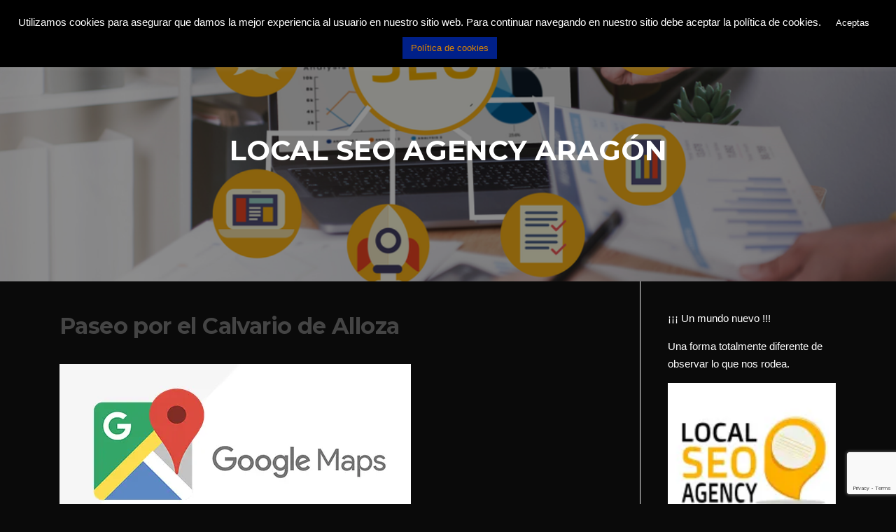

--- FILE ---
content_type: text/html; charset=utf-8
request_url: https://www.google.com/recaptcha/api2/anchor?ar=1&k=6Lct34kUAAAAAHJe7wIESkwwfkYZWF8EjPpawinz&co=aHR0cDovL2x1aXNhc2Vuc2lvLnB1ZWJsb3NkZXRlcnVlbC5lczo4MA..&hl=en&v=PoyoqOPhxBO7pBk68S4YbpHZ&size=invisible&anchor-ms=20000&execute-ms=30000&cb=a9yut5tmtbhd
body_size: 48547
content:
<!DOCTYPE HTML><html dir="ltr" lang="en"><head><meta http-equiv="Content-Type" content="text/html; charset=UTF-8">
<meta http-equiv="X-UA-Compatible" content="IE=edge">
<title>reCAPTCHA</title>
<style type="text/css">
/* cyrillic-ext */
@font-face {
  font-family: 'Roboto';
  font-style: normal;
  font-weight: 400;
  font-stretch: 100%;
  src: url(//fonts.gstatic.com/s/roboto/v48/KFO7CnqEu92Fr1ME7kSn66aGLdTylUAMa3GUBHMdazTgWw.woff2) format('woff2');
  unicode-range: U+0460-052F, U+1C80-1C8A, U+20B4, U+2DE0-2DFF, U+A640-A69F, U+FE2E-FE2F;
}
/* cyrillic */
@font-face {
  font-family: 'Roboto';
  font-style: normal;
  font-weight: 400;
  font-stretch: 100%;
  src: url(//fonts.gstatic.com/s/roboto/v48/KFO7CnqEu92Fr1ME7kSn66aGLdTylUAMa3iUBHMdazTgWw.woff2) format('woff2');
  unicode-range: U+0301, U+0400-045F, U+0490-0491, U+04B0-04B1, U+2116;
}
/* greek-ext */
@font-face {
  font-family: 'Roboto';
  font-style: normal;
  font-weight: 400;
  font-stretch: 100%;
  src: url(//fonts.gstatic.com/s/roboto/v48/KFO7CnqEu92Fr1ME7kSn66aGLdTylUAMa3CUBHMdazTgWw.woff2) format('woff2');
  unicode-range: U+1F00-1FFF;
}
/* greek */
@font-face {
  font-family: 'Roboto';
  font-style: normal;
  font-weight: 400;
  font-stretch: 100%;
  src: url(//fonts.gstatic.com/s/roboto/v48/KFO7CnqEu92Fr1ME7kSn66aGLdTylUAMa3-UBHMdazTgWw.woff2) format('woff2');
  unicode-range: U+0370-0377, U+037A-037F, U+0384-038A, U+038C, U+038E-03A1, U+03A3-03FF;
}
/* math */
@font-face {
  font-family: 'Roboto';
  font-style: normal;
  font-weight: 400;
  font-stretch: 100%;
  src: url(//fonts.gstatic.com/s/roboto/v48/KFO7CnqEu92Fr1ME7kSn66aGLdTylUAMawCUBHMdazTgWw.woff2) format('woff2');
  unicode-range: U+0302-0303, U+0305, U+0307-0308, U+0310, U+0312, U+0315, U+031A, U+0326-0327, U+032C, U+032F-0330, U+0332-0333, U+0338, U+033A, U+0346, U+034D, U+0391-03A1, U+03A3-03A9, U+03B1-03C9, U+03D1, U+03D5-03D6, U+03F0-03F1, U+03F4-03F5, U+2016-2017, U+2034-2038, U+203C, U+2040, U+2043, U+2047, U+2050, U+2057, U+205F, U+2070-2071, U+2074-208E, U+2090-209C, U+20D0-20DC, U+20E1, U+20E5-20EF, U+2100-2112, U+2114-2115, U+2117-2121, U+2123-214F, U+2190, U+2192, U+2194-21AE, U+21B0-21E5, U+21F1-21F2, U+21F4-2211, U+2213-2214, U+2216-22FF, U+2308-230B, U+2310, U+2319, U+231C-2321, U+2336-237A, U+237C, U+2395, U+239B-23B7, U+23D0, U+23DC-23E1, U+2474-2475, U+25AF, U+25B3, U+25B7, U+25BD, U+25C1, U+25CA, U+25CC, U+25FB, U+266D-266F, U+27C0-27FF, U+2900-2AFF, U+2B0E-2B11, U+2B30-2B4C, U+2BFE, U+3030, U+FF5B, U+FF5D, U+1D400-1D7FF, U+1EE00-1EEFF;
}
/* symbols */
@font-face {
  font-family: 'Roboto';
  font-style: normal;
  font-weight: 400;
  font-stretch: 100%;
  src: url(//fonts.gstatic.com/s/roboto/v48/KFO7CnqEu92Fr1ME7kSn66aGLdTylUAMaxKUBHMdazTgWw.woff2) format('woff2');
  unicode-range: U+0001-000C, U+000E-001F, U+007F-009F, U+20DD-20E0, U+20E2-20E4, U+2150-218F, U+2190, U+2192, U+2194-2199, U+21AF, U+21E6-21F0, U+21F3, U+2218-2219, U+2299, U+22C4-22C6, U+2300-243F, U+2440-244A, U+2460-24FF, U+25A0-27BF, U+2800-28FF, U+2921-2922, U+2981, U+29BF, U+29EB, U+2B00-2BFF, U+4DC0-4DFF, U+FFF9-FFFB, U+10140-1018E, U+10190-1019C, U+101A0, U+101D0-101FD, U+102E0-102FB, U+10E60-10E7E, U+1D2C0-1D2D3, U+1D2E0-1D37F, U+1F000-1F0FF, U+1F100-1F1AD, U+1F1E6-1F1FF, U+1F30D-1F30F, U+1F315, U+1F31C, U+1F31E, U+1F320-1F32C, U+1F336, U+1F378, U+1F37D, U+1F382, U+1F393-1F39F, U+1F3A7-1F3A8, U+1F3AC-1F3AF, U+1F3C2, U+1F3C4-1F3C6, U+1F3CA-1F3CE, U+1F3D4-1F3E0, U+1F3ED, U+1F3F1-1F3F3, U+1F3F5-1F3F7, U+1F408, U+1F415, U+1F41F, U+1F426, U+1F43F, U+1F441-1F442, U+1F444, U+1F446-1F449, U+1F44C-1F44E, U+1F453, U+1F46A, U+1F47D, U+1F4A3, U+1F4B0, U+1F4B3, U+1F4B9, U+1F4BB, U+1F4BF, U+1F4C8-1F4CB, U+1F4D6, U+1F4DA, U+1F4DF, U+1F4E3-1F4E6, U+1F4EA-1F4ED, U+1F4F7, U+1F4F9-1F4FB, U+1F4FD-1F4FE, U+1F503, U+1F507-1F50B, U+1F50D, U+1F512-1F513, U+1F53E-1F54A, U+1F54F-1F5FA, U+1F610, U+1F650-1F67F, U+1F687, U+1F68D, U+1F691, U+1F694, U+1F698, U+1F6AD, U+1F6B2, U+1F6B9-1F6BA, U+1F6BC, U+1F6C6-1F6CF, U+1F6D3-1F6D7, U+1F6E0-1F6EA, U+1F6F0-1F6F3, U+1F6F7-1F6FC, U+1F700-1F7FF, U+1F800-1F80B, U+1F810-1F847, U+1F850-1F859, U+1F860-1F887, U+1F890-1F8AD, U+1F8B0-1F8BB, U+1F8C0-1F8C1, U+1F900-1F90B, U+1F93B, U+1F946, U+1F984, U+1F996, U+1F9E9, U+1FA00-1FA6F, U+1FA70-1FA7C, U+1FA80-1FA89, U+1FA8F-1FAC6, U+1FACE-1FADC, U+1FADF-1FAE9, U+1FAF0-1FAF8, U+1FB00-1FBFF;
}
/* vietnamese */
@font-face {
  font-family: 'Roboto';
  font-style: normal;
  font-weight: 400;
  font-stretch: 100%;
  src: url(//fonts.gstatic.com/s/roboto/v48/KFO7CnqEu92Fr1ME7kSn66aGLdTylUAMa3OUBHMdazTgWw.woff2) format('woff2');
  unicode-range: U+0102-0103, U+0110-0111, U+0128-0129, U+0168-0169, U+01A0-01A1, U+01AF-01B0, U+0300-0301, U+0303-0304, U+0308-0309, U+0323, U+0329, U+1EA0-1EF9, U+20AB;
}
/* latin-ext */
@font-face {
  font-family: 'Roboto';
  font-style: normal;
  font-weight: 400;
  font-stretch: 100%;
  src: url(//fonts.gstatic.com/s/roboto/v48/KFO7CnqEu92Fr1ME7kSn66aGLdTylUAMa3KUBHMdazTgWw.woff2) format('woff2');
  unicode-range: U+0100-02BA, U+02BD-02C5, U+02C7-02CC, U+02CE-02D7, U+02DD-02FF, U+0304, U+0308, U+0329, U+1D00-1DBF, U+1E00-1E9F, U+1EF2-1EFF, U+2020, U+20A0-20AB, U+20AD-20C0, U+2113, U+2C60-2C7F, U+A720-A7FF;
}
/* latin */
@font-face {
  font-family: 'Roboto';
  font-style: normal;
  font-weight: 400;
  font-stretch: 100%;
  src: url(//fonts.gstatic.com/s/roboto/v48/KFO7CnqEu92Fr1ME7kSn66aGLdTylUAMa3yUBHMdazQ.woff2) format('woff2');
  unicode-range: U+0000-00FF, U+0131, U+0152-0153, U+02BB-02BC, U+02C6, U+02DA, U+02DC, U+0304, U+0308, U+0329, U+2000-206F, U+20AC, U+2122, U+2191, U+2193, U+2212, U+2215, U+FEFF, U+FFFD;
}
/* cyrillic-ext */
@font-face {
  font-family: 'Roboto';
  font-style: normal;
  font-weight: 500;
  font-stretch: 100%;
  src: url(//fonts.gstatic.com/s/roboto/v48/KFO7CnqEu92Fr1ME7kSn66aGLdTylUAMa3GUBHMdazTgWw.woff2) format('woff2');
  unicode-range: U+0460-052F, U+1C80-1C8A, U+20B4, U+2DE0-2DFF, U+A640-A69F, U+FE2E-FE2F;
}
/* cyrillic */
@font-face {
  font-family: 'Roboto';
  font-style: normal;
  font-weight: 500;
  font-stretch: 100%;
  src: url(//fonts.gstatic.com/s/roboto/v48/KFO7CnqEu92Fr1ME7kSn66aGLdTylUAMa3iUBHMdazTgWw.woff2) format('woff2');
  unicode-range: U+0301, U+0400-045F, U+0490-0491, U+04B0-04B1, U+2116;
}
/* greek-ext */
@font-face {
  font-family: 'Roboto';
  font-style: normal;
  font-weight: 500;
  font-stretch: 100%;
  src: url(//fonts.gstatic.com/s/roboto/v48/KFO7CnqEu92Fr1ME7kSn66aGLdTylUAMa3CUBHMdazTgWw.woff2) format('woff2');
  unicode-range: U+1F00-1FFF;
}
/* greek */
@font-face {
  font-family: 'Roboto';
  font-style: normal;
  font-weight: 500;
  font-stretch: 100%;
  src: url(//fonts.gstatic.com/s/roboto/v48/KFO7CnqEu92Fr1ME7kSn66aGLdTylUAMa3-UBHMdazTgWw.woff2) format('woff2');
  unicode-range: U+0370-0377, U+037A-037F, U+0384-038A, U+038C, U+038E-03A1, U+03A3-03FF;
}
/* math */
@font-face {
  font-family: 'Roboto';
  font-style: normal;
  font-weight: 500;
  font-stretch: 100%;
  src: url(//fonts.gstatic.com/s/roboto/v48/KFO7CnqEu92Fr1ME7kSn66aGLdTylUAMawCUBHMdazTgWw.woff2) format('woff2');
  unicode-range: U+0302-0303, U+0305, U+0307-0308, U+0310, U+0312, U+0315, U+031A, U+0326-0327, U+032C, U+032F-0330, U+0332-0333, U+0338, U+033A, U+0346, U+034D, U+0391-03A1, U+03A3-03A9, U+03B1-03C9, U+03D1, U+03D5-03D6, U+03F0-03F1, U+03F4-03F5, U+2016-2017, U+2034-2038, U+203C, U+2040, U+2043, U+2047, U+2050, U+2057, U+205F, U+2070-2071, U+2074-208E, U+2090-209C, U+20D0-20DC, U+20E1, U+20E5-20EF, U+2100-2112, U+2114-2115, U+2117-2121, U+2123-214F, U+2190, U+2192, U+2194-21AE, U+21B0-21E5, U+21F1-21F2, U+21F4-2211, U+2213-2214, U+2216-22FF, U+2308-230B, U+2310, U+2319, U+231C-2321, U+2336-237A, U+237C, U+2395, U+239B-23B7, U+23D0, U+23DC-23E1, U+2474-2475, U+25AF, U+25B3, U+25B7, U+25BD, U+25C1, U+25CA, U+25CC, U+25FB, U+266D-266F, U+27C0-27FF, U+2900-2AFF, U+2B0E-2B11, U+2B30-2B4C, U+2BFE, U+3030, U+FF5B, U+FF5D, U+1D400-1D7FF, U+1EE00-1EEFF;
}
/* symbols */
@font-face {
  font-family: 'Roboto';
  font-style: normal;
  font-weight: 500;
  font-stretch: 100%;
  src: url(//fonts.gstatic.com/s/roboto/v48/KFO7CnqEu92Fr1ME7kSn66aGLdTylUAMaxKUBHMdazTgWw.woff2) format('woff2');
  unicode-range: U+0001-000C, U+000E-001F, U+007F-009F, U+20DD-20E0, U+20E2-20E4, U+2150-218F, U+2190, U+2192, U+2194-2199, U+21AF, U+21E6-21F0, U+21F3, U+2218-2219, U+2299, U+22C4-22C6, U+2300-243F, U+2440-244A, U+2460-24FF, U+25A0-27BF, U+2800-28FF, U+2921-2922, U+2981, U+29BF, U+29EB, U+2B00-2BFF, U+4DC0-4DFF, U+FFF9-FFFB, U+10140-1018E, U+10190-1019C, U+101A0, U+101D0-101FD, U+102E0-102FB, U+10E60-10E7E, U+1D2C0-1D2D3, U+1D2E0-1D37F, U+1F000-1F0FF, U+1F100-1F1AD, U+1F1E6-1F1FF, U+1F30D-1F30F, U+1F315, U+1F31C, U+1F31E, U+1F320-1F32C, U+1F336, U+1F378, U+1F37D, U+1F382, U+1F393-1F39F, U+1F3A7-1F3A8, U+1F3AC-1F3AF, U+1F3C2, U+1F3C4-1F3C6, U+1F3CA-1F3CE, U+1F3D4-1F3E0, U+1F3ED, U+1F3F1-1F3F3, U+1F3F5-1F3F7, U+1F408, U+1F415, U+1F41F, U+1F426, U+1F43F, U+1F441-1F442, U+1F444, U+1F446-1F449, U+1F44C-1F44E, U+1F453, U+1F46A, U+1F47D, U+1F4A3, U+1F4B0, U+1F4B3, U+1F4B9, U+1F4BB, U+1F4BF, U+1F4C8-1F4CB, U+1F4D6, U+1F4DA, U+1F4DF, U+1F4E3-1F4E6, U+1F4EA-1F4ED, U+1F4F7, U+1F4F9-1F4FB, U+1F4FD-1F4FE, U+1F503, U+1F507-1F50B, U+1F50D, U+1F512-1F513, U+1F53E-1F54A, U+1F54F-1F5FA, U+1F610, U+1F650-1F67F, U+1F687, U+1F68D, U+1F691, U+1F694, U+1F698, U+1F6AD, U+1F6B2, U+1F6B9-1F6BA, U+1F6BC, U+1F6C6-1F6CF, U+1F6D3-1F6D7, U+1F6E0-1F6EA, U+1F6F0-1F6F3, U+1F6F7-1F6FC, U+1F700-1F7FF, U+1F800-1F80B, U+1F810-1F847, U+1F850-1F859, U+1F860-1F887, U+1F890-1F8AD, U+1F8B0-1F8BB, U+1F8C0-1F8C1, U+1F900-1F90B, U+1F93B, U+1F946, U+1F984, U+1F996, U+1F9E9, U+1FA00-1FA6F, U+1FA70-1FA7C, U+1FA80-1FA89, U+1FA8F-1FAC6, U+1FACE-1FADC, U+1FADF-1FAE9, U+1FAF0-1FAF8, U+1FB00-1FBFF;
}
/* vietnamese */
@font-face {
  font-family: 'Roboto';
  font-style: normal;
  font-weight: 500;
  font-stretch: 100%;
  src: url(//fonts.gstatic.com/s/roboto/v48/KFO7CnqEu92Fr1ME7kSn66aGLdTylUAMa3OUBHMdazTgWw.woff2) format('woff2');
  unicode-range: U+0102-0103, U+0110-0111, U+0128-0129, U+0168-0169, U+01A0-01A1, U+01AF-01B0, U+0300-0301, U+0303-0304, U+0308-0309, U+0323, U+0329, U+1EA0-1EF9, U+20AB;
}
/* latin-ext */
@font-face {
  font-family: 'Roboto';
  font-style: normal;
  font-weight: 500;
  font-stretch: 100%;
  src: url(//fonts.gstatic.com/s/roboto/v48/KFO7CnqEu92Fr1ME7kSn66aGLdTylUAMa3KUBHMdazTgWw.woff2) format('woff2');
  unicode-range: U+0100-02BA, U+02BD-02C5, U+02C7-02CC, U+02CE-02D7, U+02DD-02FF, U+0304, U+0308, U+0329, U+1D00-1DBF, U+1E00-1E9F, U+1EF2-1EFF, U+2020, U+20A0-20AB, U+20AD-20C0, U+2113, U+2C60-2C7F, U+A720-A7FF;
}
/* latin */
@font-face {
  font-family: 'Roboto';
  font-style: normal;
  font-weight: 500;
  font-stretch: 100%;
  src: url(//fonts.gstatic.com/s/roboto/v48/KFO7CnqEu92Fr1ME7kSn66aGLdTylUAMa3yUBHMdazQ.woff2) format('woff2');
  unicode-range: U+0000-00FF, U+0131, U+0152-0153, U+02BB-02BC, U+02C6, U+02DA, U+02DC, U+0304, U+0308, U+0329, U+2000-206F, U+20AC, U+2122, U+2191, U+2193, U+2212, U+2215, U+FEFF, U+FFFD;
}
/* cyrillic-ext */
@font-face {
  font-family: 'Roboto';
  font-style: normal;
  font-weight: 900;
  font-stretch: 100%;
  src: url(//fonts.gstatic.com/s/roboto/v48/KFO7CnqEu92Fr1ME7kSn66aGLdTylUAMa3GUBHMdazTgWw.woff2) format('woff2');
  unicode-range: U+0460-052F, U+1C80-1C8A, U+20B4, U+2DE0-2DFF, U+A640-A69F, U+FE2E-FE2F;
}
/* cyrillic */
@font-face {
  font-family: 'Roboto';
  font-style: normal;
  font-weight: 900;
  font-stretch: 100%;
  src: url(//fonts.gstatic.com/s/roboto/v48/KFO7CnqEu92Fr1ME7kSn66aGLdTylUAMa3iUBHMdazTgWw.woff2) format('woff2');
  unicode-range: U+0301, U+0400-045F, U+0490-0491, U+04B0-04B1, U+2116;
}
/* greek-ext */
@font-face {
  font-family: 'Roboto';
  font-style: normal;
  font-weight: 900;
  font-stretch: 100%;
  src: url(//fonts.gstatic.com/s/roboto/v48/KFO7CnqEu92Fr1ME7kSn66aGLdTylUAMa3CUBHMdazTgWw.woff2) format('woff2');
  unicode-range: U+1F00-1FFF;
}
/* greek */
@font-face {
  font-family: 'Roboto';
  font-style: normal;
  font-weight: 900;
  font-stretch: 100%;
  src: url(//fonts.gstatic.com/s/roboto/v48/KFO7CnqEu92Fr1ME7kSn66aGLdTylUAMa3-UBHMdazTgWw.woff2) format('woff2');
  unicode-range: U+0370-0377, U+037A-037F, U+0384-038A, U+038C, U+038E-03A1, U+03A3-03FF;
}
/* math */
@font-face {
  font-family: 'Roboto';
  font-style: normal;
  font-weight: 900;
  font-stretch: 100%;
  src: url(//fonts.gstatic.com/s/roboto/v48/KFO7CnqEu92Fr1ME7kSn66aGLdTylUAMawCUBHMdazTgWw.woff2) format('woff2');
  unicode-range: U+0302-0303, U+0305, U+0307-0308, U+0310, U+0312, U+0315, U+031A, U+0326-0327, U+032C, U+032F-0330, U+0332-0333, U+0338, U+033A, U+0346, U+034D, U+0391-03A1, U+03A3-03A9, U+03B1-03C9, U+03D1, U+03D5-03D6, U+03F0-03F1, U+03F4-03F5, U+2016-2017, U+2034-2038, U+203C, U+2040, U+2043, U+2047, U+2050, U+2057, U+205F, U+2070-2071, U+2074-208E, U+2090-209C, U+20D0-20DC, U+20E1, U+20E5-20EF, U+2100-2112, U+2114-2115, U+2117-2121, U+2123-214F, U+2190, U+2192, U+2194-21AE, U+21B0-21E5, U+21F1-21F2, U+21F4-2211, U+2213-2214, U+2216-22FF, U+2308-230B, U+2310, U+2319, U+231C-2321, U+2336-237A, U+237C, U+2395, U+239B-23B7, U+23D0, U+23DC-23E1, U+2474-2475, U+25AF, U+25B3, U+25B7, U+25BD, U+25C1, U+25CA, U+25CC, U+25FB, U+266D-266F, U+27C0-27FF, U+2900-2AFF, U+2B0E-2B11, U+2B30-2B4C, U+2BFE, U+3030, U+FF5B, U+FF5D, U+1D400-1D7FF, U+1EE00-1EEFF;
}
/* symbols */
@font-face {
  font-family: 'Roboto';
  font-style: normal;
  font-weight: 900;
  font-stretch: 100%;
  src: url(//fonts.gstatic.com/s/roboto/v48/KFO7CnqEu92Fr1ME7kSn66aGLdTylUAMaxKUBHMdazTgWw.woff2) format('woff2');
  unicode-range: U+0001-000C, U+000E-001F, U+007F-009F, U+20DD-20E0, U+20E2-20E4, U+2150-218F, U+2190, U+2192, U+2194-2199, U+21AF, U+21E6-21F0, U+21F3, U+2218-2219, U+2299, U+22C4-22C6, U+2300-243F, U+2440-244A, U+2460-24FF, U+25A0-27BF, U+2800-28FF, U+2921-2922, U+2981, U+29BF, U+29EB, U+2B00-2BFF, U+4DC0-4DFF, U+FFF9-FFFB, U+10140-1018E, U+10190-1019C, U+101A0, U+101D0-101FD, U+102E0-102FB, U+10E60-10E7E, U+1D2C0-1D2D3, U+1D2E0-1D37F, U+1F000-1F0FF, U+1F100-1F1AD, U+1F1E6-1F1FF, U+1F30D-1F30F, U+1F315, U+1F31C, U+1F31E, U+1F320-1F32C, U+1F336, U+1F378, U+1F37D, U+1F382, U+1F393-1F39F, U+1F3A7-1F3A8, U+1F3AC-1F3AF, U+1F3C2, U+1F3C4-1F3C6, U+1F3CA-1F3CE, U+1F3D4-1F3E0, U+1F3ED, U+1F3F1-1F3F3, U+1F3F5-1F3F7, U+1F408, U+1F415, U+1F41F, U+1F426, U+1F43F, U+1F441-1F442, U+1F444, U+1F446-1F449, U+1F44C-1F44E, U+1F453, U+1F46A, U+1F47D, U+1F4A3, U+1F4B0, U+1F4B3, U+1F4B9, U+1F4BB, U+1F4BF, U+1F4C8-1F4CB, U+1F4D6, U+1F4DA, U+1F4DF, U+1F4E3-1F4E6, U+1F4EA-1F4ED, U+1F4F7, U+1F4F9-1F4FB, U+1F4FD-1F4FE, U+1F503, U+1F507-1F50B, U+1F50D, U+1F512-1F513, U+1F53E-1F54A, U+1F54F-1F5FA, U+1F610, U+1F650-1F67F, U+1F687, U+1F68D, U+1F691, U+1F694, U+1F698, U+1F6AD, U+1F6B2, U+1F6B9-1F6BA, U+1F6BC, U+1F6C6-1F6CF, U+1F6D3-1F6D7, U+1F6E0-1F6EA, U+1F6F0-1F6F3, U+1F6F7-1F6FC, U+1F700-1F7FF, U+1F800-1F80B, U+1F810-1F847, U+1F850-1F859, U+1F860-1F887, U+1F890-1F8AD, U+1F8B0-1F8BB, U+1F8C0-1F8C1, U+1F900-1F90B, U+1F93B, U+1F946, U+1F984, U+1F996, U+1F9E9, U+1FA00-1FA6F, U+1FA70-1FA7C, U+1FA80-1FA89, U+1FA8F-1FAC6, U+1FACE-1FADC, U+1FADF-1FAE9, U+1FAF0-1FAF8, U+1FB00-1FBFF;
}
/* vietnamese */
@font-face {
  font-family: 'Roboto';
  font-style: normal;
  font-weight: 900;
  font-stretch: 100%;
  src: url(//fonts.gstatic.com/s/roboto/v48/KFO7CnqEu92Fr1ME7kSn66aGLdTylUAMa3OUBHMdazTgWw.woff2) format('woff2');
  unicode-range: U+0102-0103, U+0110-0111, U+0128-0129, U+0168-0169, U+01A0-01A1, U+01AF-01B0, U+0300-0301, U+0303-0304, U+0308-0309, U+0323, U+0329, U+1EA0-1EF9, U+20AB;
}
/* latin-ext */
@font-face {
  font-family: 'Roboto';
  font-style: normal;
  font-weight: 900;
  font-stretch: 100%;
  src: url(//fonts.gstatic.com/s/roboto/v48/KFO7CnqEu92Fr1ME7kSn66aGLdTylUAMa3KUBHMdazTgWw.woff2) format('woff2');
  unicode-range: U+0100-02BA, U+02BD-02C5, U+02C7-02CC, U+02CE-02D7, U+02DD-02FF, U+0304, U+0308, U+0329, U+1D00-1DBF, U+1E00-1E9F, U+1EF2-1EFF, U+2020, U+20A0-20AB, U+20AD-20C0, U+2113, U+2C60-2C7F, U+A720-A7FF;
}
/* latin */
@font-face {
  font-family: 'Roboto';
  font-style: normal;
  font-weight: 900;
  font-stretch: 100%;
  src: url(//fonts.gstatic.com/s/roboto/v48/KFO7CnqEu92Fr1ME7kSn66aGLdTylUAMa3yUBHMdazQ.woff2) format('woff2');
  unicode-range: U+0000-00FF, U+0131, U+0152-0153, U+02BB-02BC, U+02C6, U+02DA, U+02DC, U+0304, U+0308, U+0329, U+2000-206F, U+20AC, U+2122, U+2191, U+2193, U+2212, U+2215, U+FEFF, U+FFFD;
}

</style>
<link rel="stylesheet" type="text/css" href="https://www.gstatic.com/recaptcha/releases/PoyoqOPhxBO7pBk68S4YbpHZ/styles__ltr.css">
<script nonce="xNveb3XQpCMNHPZZuQpfGA" type="text/javascript">window['__recaptcha_api'] = 'https://www.google.com/recaptcha/api2/';</script>
<script type="text/javascript" src="https://www.gstatic.com/recaptcha/releases/PoyoqOPhxBO7pBk68S4YbpHZ/recaptcha__en.js" nonce="xNveb3XQpCMNHPZZuQpfGA">
      
    </script></head>
<body><div id="rc-anchor-alert" class="rc-anchor-alert"></div>
<input type="hidden" id="recaptcha-token" value="[base64]">
<script type="text/javascript" nonce="xNveb3XQpCMNHPZZuQpfGA">
      recaptcha.anchor.Main.init("[\x22ainput\x22,[\x22bgdata\x22,\x22\x22,\[base64]/[base64]/[base64]/[base64]/[base64]/UltsKytdPUU6KEU8MjA0OD9SW2wrK109RT4+NnwxOTI6KChFJjY0NTEyKT09NTUyOTYmJk0rMTxjLmxlbmd0aCYmKGMuY2hhckNvZGVBdChNKzEpJjY0NTEyKT09NTYzMjA/[base64]/[base64]/[base64]/[base64]/[base64]/[base64]/[base64]\x22,\[base64]\\u003d\\u003d\x22,\x22w71OwpvDnsOdwrgpGnDDnB4awqEoL8O2UF1vXcKRwo9KTcO9wr/DosOAC07CosKvw7nCuAbDhcKSw5fDh8K4wokOwqpyaXxUw6LCgiFbfMKdw5nCicK/eMO2w4rDgMKbwolWQGtPDsKrAcKYwp0TBsOyIMOHM8O2w5HDulfCrGzDqcKrwrTChsKOwoNGfMO4woPDg0cMJSfCmygcw7spwoUqwqzCkl7CvMOZw53DsnF/wrrCqcOSIz/Cm8O1w6hEwrrCjR9ow5tOwrgfw7pQw4HDnsO4a8OCwrw6wqZzBcK6JcOiSCXCjVLDnsO+T8K2bsK/wrVTw61hJcOfw6cpwqd4w4w7J8Kkw6/CtsObWUsNw7QqwrzDjsOnB8OLw7HCrMK0wodIwprDmsKmw6LDkMOiCAYgwrtvw6gjFg5Mw4ZoOsOdHMObwppywqpEwq3CvsKGwps8JMKrwr/CrsKbAUTDrcK9fzFQw5B4Cl/CncOJC8OhwqLDsMKOw7rDpio4w5vCs8KowrgLw6jCnzjCm8OIwqTCusKDwqcuCyXCsF1yasOuecKKaMKCBsOeXsO7w6VqEAXDh8KsbMOWYgF3A8Kgw4wLw63CnMKgwqcww6/Do8O7w7/DsHdsQzJKVDx4ES7Dl8Ogw7DCrcO8TTxEACLCpMKGKkp5w75ZeVhYw7QXQy9YCsKXw7/CogQjaMOmZcOxY8K2w7Jhw7PDrRhAw5vDpsOCYcKWFcKCI8O/[base64]/DocOxw6IfeSjCkWHChE4Hwq9VdcKZB8KrFV7Dv8KHwpIawqZGZFXCo2vCicK8GxtoAQwoAE3ClMK5wqQ5w5rCjcK5wpwgCDczP3YGY8O1K8O4w515RMKww7kYwo5Lw7nDiSPDkArCgsKYfX0sw7/CvzdYw6PDtMKDw5w0w5VBGMKWwqI3BsKlw5gEw5rDs8O2WMKew7XDtMOWSsK4HsK7W8ORNzfCuijDiCRBw4XCgi1WP0DDusOjBMOWw6ZawpgfcMOLwo/Dn8KcTCvCnAMgw5vDojHDsXUOwpJ2w5DCr18YfQoAw5fDs1RMwoHDisKdw4cjw7kUw7jCq8KAWHsUJDDDqUlJVsODLsOXVlfDlsOsWnxlw7XDpsO9w4/CgXfChsKPZGUSwrJPwobCuGTDmsOEw7HCmMKiwoDDosK9wpl9aMKJMUBNwrI3c0JIw740wqrClsKaw51mMMKob8OeNMKuJX/CvWHDqTEIw6TCk8OFQScwRlTDmBEiPU/CpsKwd1/DhhHDrV/CgFgow6xGVhXCu8OnXcKzwojCgsKswoHCjHkiHMKecQnDmcKTw43CvQTCqDnCrMOdS8OJUcKzw6ViwrLCvkpvG0BPw5FTwqRGGEVVUX1/[base64]/Duk7CnsK+Pxg/[base64]/aBEEwpkSwqU9w5d/wrfDslLDpXDCpRBdw5nCkFkEw7crT3wZwqLCp2vCqsOGFAoLfEPDtXXDqsKab0XDgsO3w4ZjcAQdwpFCXcKOD8K/wr5nw6YxFsOtbsKcwqcAwrLCuU/Cn8KqwpM2bMKew6l2QjbCpn5iOMOvWsOwVcODQ8KfSXPCqwjClVTDhEXDjDLDgsOJw5tQwqJwwqbCnMKLw4nCgndow6gKAMKvwq7Dv8Kbwq/CrTgVZsKkWMKcw5wYCCnDusOswok5BMKUf8OJOmfDm8KNw5RKLkhzeTvCrjPDhsKBHCTDlnNaw67CphrDvx/DrcK3JHHDikvChcO/ZGc2woghw7I9aMOnc3Fsw43CgWDCpsK8P3nCjnTCkxJgwpvDpGbCr8ONwqnCjTZlSsKTasKFw5pBccKaw6QyXcK1woHCkj5TRQsGK23DmANjwqc+aXABXCEWw6srwqvDmRdHN8OgQTzDtw/CuXPDg8KWZ8KXw7R/cBo8wpY+d3AfZ8OSW0krwrrDlgJIwppWZMK4GhYoIsOtw7XDoMORwrrDuMO/UMKSwo4MS8Kzw4HDmMOGwrDDp2skdTnCs2UPwpHCt2PDgQ0FwrMGC8OLwonDu8ORw4/[base64]/DvMOdwp7DqMK4amjCnsK1ahEgwptuwo0XwrzDo27CmQ3DpyZmd8Krw6oNW8OJwooEXXDDqsOnHiQlDsKow5LDhAPClA8/IHAxw6jCtcOJR8Omw691wqpiwqRYw6E5UMO/w6jDucOncXzDlsK+w5rCkcOFKQDCqMKbwonDp33DiGDCvsOmeRgNfsK7w7Nqw4XDqlLDv8OBV8KsUUDDq37Dn8KwDMODNWsIw6cTa8O2wpEeO8O4KztlwqvCv8OUw75zw7EhL0LCuE8+worCncKYwqDDlMKowoN+Jh3CmsKDAXAmwo/DrMKwHHU0f8OewrfCrhjDl8OjcFwcwqrCoMKjE8OSYXbCh8O1w7/[base64]/DtCDDssORM8KYwqhTwqfDj8OTw7bDgjkSGVXDkmgfwp/[base64]/DjMOaw4jCoMODRsOww5DDmMKjVsOTwpzDt8Klwp/DjGoKJ2N2w6fCsBnDj2MQw5RYLW15woE9RMOlwrUhwoHDgMKmH8KFOiVOdUXDuMOgMzkGT8K2wphtI8Oqw7vCim8rU8O5IMOtw4TCixPDqsK6wol5B8OvwoPDsjJfw5XDqMO7wrcvMhNYacO+RQ7Ckwkmwrk7w43CnS/CniPDucKnw5Aswp7DuG/DlMKMw5/CgDnDgsKUaMKow5QLWkHCksKqSCY7wrx/w63Cu8Kqw7jDiMOlacK9wpd/SxTDv8OUWMKPSMOyMsOVwqLCiiXCjMOEw5/[base64]/w5AVcsOwG8KrODTCpWt7G8K5w6PDqilcX8K2F8Omw61occOpwrJVOl5LwqtvRGfCqMKFwoRBYFXDqX9WeTnDhy0ZLsO2wpfDuyI9w4TDhMKlwoQTBsKiw4nDgcOGKcO6w53DtxvDjU0BVsKNw6gSw4pVJ8KpwpIResKkw4TClGh2GzbDrXo4SW5Uw7/[base64]/DrsKOw4XCsRrCtl/Cn1PCgAbDjMO2wpbDs8KYwrZEBQwVAGpET2vCiSTCs8O2wqnDm8KGQcK3w5VkbSDDjkUqF3/DhUsUS8O5KMOxHDPCk2PDti7Cm1LDpwHCpMOdJ1V0w6/DjMOqPn3CicKjd8O1wrkgwrnChcKIwrfDtsOYwp7DkcKlHsK+fCbDtsKjUC82w7zDgSfCk8KgCcKlwppmwoDCtsKXwqYswrfCjmQ8FMO8w7YMJnQ5dUUfWXAzUsO3w4FYUBjDrVrCkSYwAjjCqsOXw69yYGdBwqYBYmN1PApmw4d/w5YTwrtawrrCuwPDiU7CrU7CvxbDmndKAR0bXXjCmBlSR8KrwpnDkX7DmMK8SsKkKcKBw5nDqsKZFMKzw6BlwrnDryfCpsKoZj8UEiA4wrYtJQIVwoRYwpZ6JMKrFMOHwqEWO2DCpRrDu37CksOlw4AJcU5/w5HDmMOEKsKlLMOTwqLDgcKTWnMLDXPCsSfCkcKdRcKdWcKjIhfCqsKHFcOmTcK3IsONw5jDp3/DinULWcOiwqjCvRnDtX8XwqjDocOEw6/Ct8K0dUnCmMKLwoMrw5LCq8OXw4HDtkTDssKWwrzDvUHCm8Kew5HDhlrCmMKZbSPCqsK7wqnDiErDgBHDjyJww7JFNMKNQMOLw7bDm0TCq8KwwqpOacK6w6HCrsKeVE4NwqjDrErCp8KuwqNXwrEgP8KAHMKDL8OObQ9fwpN3IMKDwrTCk0DCnhsqwr/DsMK/EcOcw503Y8KfZz8UwptrwoQ0TMK/GcKUUMOWQ3JewonCpsOjEGU+RnN4MG4Fa0LCjlMGAsOBcMOuwr/DlcK0RgRJZsOjMRoMTcKEw7vDkC9gwp93WUnCt1V0K13DmcO8wprDqcKpOSLCulhkByPCgnzDocKGAVDCgBY8wqPCmMOmw63DoT/CqnQgw5nCrsOAwqA6w4zCk8O8ZMO3BcKBw4LCs8OiFyo3BULCh8KPGMOuwowGEMKvIxHDo8O/[base64]/Dq8OHL8O5wr1Cw79TF30JwoRzK1DCvxPCkybCjFzDpDnCmWBiw7TDthnDhsKCw4nCpHrDsMOcZFYuwrtTw4J7wqHCm8ODCnFhwrhqwqBcYcOPQ8O3QMK0VDExQ8KuPDvDiMKJbMKrchR/worCn8O6w5XDhMKzF3oCw5YwLRvDr13DtMOVA8Kywr3DmijDv8OSw6p9wqJJwoVXw75qw5/CiE5TwpkJZRxlwpnCrcKCw63CosKHwrjDsMKDw7g3fWgEbcKKw7ExTGV2TSp7alrDhsKMw5YZIMOowpwoccODBFLDlxnCqMKJwqfDvgU3w7nCsBxsK8KWw5PDulAEBMKFVG3DtsKfw53DjcK6E8OxWsObw53CtUTDrylMAjfDtsKcBcKtwrvCjF/DjsKfw5RCw6nCk27Cm0rCnMOfIcOCw4cYasONw7bDrsOyw4gPwobCtjXChwBWFw0/RSA+aMOKayDCkgHDscOQworDqsOBw4oFw6bCkhxKwrkBwqHDjsKeMA5nGsK+SsONQ8OPw6PDpsOBw6XCjH7DiRRbCcOyDsKbXsKeFcKvw5LDm2sJwpfCjH1Ewqo2w7Jbw67Dn8K5wpvDsFDCt1DDvcOLKCrCkwrCtsO2AEBSw4Ziw7rDncOdw4NWGj/CssOHGFZ6EkQYF8Oawp1twolTBBtcw5V8woDCi8OKw57DrcKCwpx9Z8Krw5Bcw7PDjMKAw6BfR8KuVjTCiMOGwpBPKMK0w4LCv8Oxe8K3w7wnw51zw6pxwrHDn8Ocwrokw5XCkiHDkEMHw4vDp0PClDNgTHPCnX/DicKKw6vCtm3CicKqw47CpAPDu8OnfsOvw5rCksOwfgxgwozDmMO2e0TDmENMwqrDiQA8w7dSFnnDrgB3w7YTNQTDuxnCuTPCo0ZlGV4RR8Oaw7ZeHsKlSCzDu8Opwo7DocO5bsOpYcKhwp/DryTDnsOSRjcxw5vDtX3Dk8ORGcKNEsOyw47Ct8K3M8KIwrrClsOrTcKUw6/Cj8KKw5fCjcOTQXEDw5zDlFnDoMO+wpIHbcOzwpwLW8OaC8KHBXLCusO2QcO5cMOqwogbesKJwr/DsWFkwo41MjUjKMKsShLChBlXEsOhRsK7w67CuBHDhEbDrGcYwoLCiWc3w7rCoyFxIC/Dh8OVw7sKw6JxI33Co3Iaw4vCsGMnHWPDncOjw6/DmSxUdMKEw4JFw5DCmsKAwq/Dn8OSIsKwwqMZPcKqfsK7a8OfHzAzwrPCtcKbMcO7U0JDKsOaRDLDr8ODw68+fhvDj1DCjRzDqMO6w4vDlQPCvwrCj8OkwqY/[base64]/Ctho8w5psw61TK8OCw44scsOFf8KTwpc4w4gLV1Ztw5jDrxt7w5dVXsOIw4siwq/[base64]/wqQ7T8KhwpHDnCrDnwA/wqXCqsKONADDoMODw6UsLMKDGh3DqRHDicOiw4jDi2rCn8KeRRPDixHDryhBa8Kjw4gNw7Aaw7AmwoR4wq0BYmNJPV1IRcK/w5vDjcO3V03CumzCpcKlw5xuwp3CpsKuDBfCmyNhfcOmeMOeKzXDtXt3AMOuCj7CrFHDpXBfwptCUHfDrTFAw5orSgvDnUbDjcKKbDrDsA/DvEPDocOhOE8SPjAjwrZow5c3wpdTYQt1w4vCh8Kbw5zDsDY0woAewpjCg8Oqw7YswoDDjMKKTyYjwohZNz12wovDl21ecsKhwojCjk8SZWXCjRNNwoDCth9VwqvCocOaQwBfVBHDimLCsxEUaSoHw6N+woY/JsOEw43Dk8KmSEhfw5tWRTHDjcOEwqpuwoB4woPCtHvCgsK1TyTClWRCRcOSPDPDjSxHO8KWw7F3EiBnRMKtw41MO8KKIMOjBSVTDFbCuMOKWsOHcH3DvcOYORzDiAXClRovw4LDvWUFa8ONwqPDsyMYOmIiw6zDgMO+ay0QBsOLDMKKw63CuWnDkMOVLsKPw6NCw4/[base64]/[base64]/CgB/ClEkcCsOlwqLCvsO6w5cNw6wWLcOPw7RjK2nDuBhGaMOiWsKXCjEew440asOwZMKjw5TDjcKZwpxvdhbCmsOKwojCpT/DmzXDs8OKFsKDwqXDmmzDrmPDqEjCk3A8wpYMS8Ohw5nCv8O4w4cfwr7DsMO6dwNzw6ZAesOvZjt8woYgw7/Do1tDLU7CiS7Ct8KCw6VdZMOswrcew4cow7rDscK4Kk15wrTCkWwWLMKlN8K9E8OowprCnGdabsKnwqjDrMO+BxJ3w53DucKOwp1tRcOww6XCjxMhdiXDhRHDqMOEw5Fsw7XDksKcwozDghnDqV7CuA/DkcOcw7NLw7hqBMKUwrUaZyM2LcKtJ210PMKUwoxVw4nCjlDDtFPDli7DqMKVwovDvVfDl8Kow7nDtyLDv8Ktw4XChQFnw4kRw4Uhw7oPeHQrJ8KGw7Vywp/Dh8O7wrnDoMKgfi/Dl8K0fwlsdcKyUcO4asKhwp1wT8KGw5E9FwfDnsKqwpDDhHYWwo7CoSjDlDjCsAUcJ2sywr/[base64]/DsQF/EynDrH4uw6DDhHB4wovCo8KTb1DCn8Ogw5fDvxJDKUZkw49TFDjCr3IMw5LDkcKQwojDjyTCtMOsRVXCv1vCs2xrJCY/w7kIQsK9J8Kcw5DChS7Dk2/DtX1/bV46wqgiH8KGwp1sw6p4ew5aOcKPU2DCkcO3WmUqwoPDtXXCnmLDkm/ClkV7QGQow5Nxw43Dh1bCn3vDh8OLwrwfwp3Cjx85LwpUwq/CumEELjdrOBfCvsOEw587woQ4w5syCcKHBMKZw7ofwpQbaFPDl8OKw5drw7/CpjMfw5kBY8Kww5zDs8KRYcKxKlfCvMKswpTDoXl5U2wgwrMOF8KXBMK6cDfCqMOnw6/Du8OGHcOJBl8DJGFcwq3CmHpAw5LDrULDgw02woHCmcO1w7DDiS7DnMKfAVYHKsKvw7rDpHBUwr3DmMOFwonDlMK6NTDCqkQUKWFsLA3DplrCl3bCkHY9wqoNw4jDjsOkWmUJw4vDmcO7w4M+Q3XDrcKldsOCEsOoOcKbw4ljTGlqw5BGw4/[base64]/I8KfaMOtwqjDvzMwwp1NDj0Vwrlowos0wo9uQGQYw6vCvDYwJcOXwqVDwrnDmhnDqE9MV2fCnFzCkMKRw6MswqHCjkvDk8ODwoTDksO2fAAFwp7CpcOFDMOcw5/Dv0zCtlHChMOOw6XDiMKJa1fDlGXDhnbDnMKcQcOZdH4bJnExw5TCkBlvw7DDqcOdYsOpw5zDi0h+w75Mc8Kgw7Q9PS5uXy3CpmPCvkNoYMOGw6lgbcOvwoE1aD3CqmkXw6jDi8KNAMKpccKSJ8ODwpLChsK/[base64]/DtDZxw61bw5HDsiTCog9JWcOfZAUww6LCpMK4AVLCmW/[base64]/DuUvDmhrCqcKzw60VGUnDt8KcbcOuw6B7fVPCpsKDLMKjwoDCnsObQcOaABsOEsOMcTJRwpTCrcKRTsOww4JHe8K8J1F4U2QHwoh4T8KCw6fCqFTCjgrDtnI/[base64]/w5bDjRLCky3DlcO5YgM6R8O9BMKFdV0XJRldworCvmhSw7rClMKIwps6w5PCicKvw648OVcWKcOww7/DjRRhPsOdGzxmAFsDw4wiA8KQwrDDliJfNWtDCMOswo1WwogAwqfDmsOVwroibcOZScO6SnLCsMOGw5EgbMO7NFt8IMKNdTfDpQRMw6w6H8KsF8Okwo5FYgoSX8K3FQ7DkDxxXi/CskDCsj50FsOtw6LCkMKEeD9LwrgYwr5Gw4N+bDRKwoYewo/CtCLDr8KjG2U1HcOiICBswqAjZmMPBDo5QQcEMsKXEMOKdsO2JQbCpibDhVlhw7stejMgwrHDlcKGw4/CjcOuX1DDnkZxwr1xwp9FccKAC0TDiEBwdcOyKsOAw7/[base64]/CthUowqbCiMKZHcKVwrUjw4QeGcOiNQPCs8KULcKJfAxVwozCicORBsK9w64JwohuVDp1w7PDugsyKsKhCsKgc2EWw6s/w4PDhsOLDMO2w6lCEMO3AsOYWnxbwrDCmMKCKMKoDMKWfsOSVMKDQsKtMlQtA8Ocwqk/w7/CrMKiw4B0fS7CgsO/wp7DtTpUEzEXwonCgTsqw5/DqmDDksKnwqc5Wh3Cp8KmCyvDisO/Z2TCowrCkV1Kf8KFwpHDusOvwqEJL8K4dcKBwogdw5jCh2IfScOgVMKnZgMxw6fDhzBOwpcbDsKFesOSFEvDkm41EMOswonCnTHDocOlQcOUe186B2ASw4xDJi7DsmUSw5DDoT/Chm16SDXCmQDDrMO/w6oLwoXDtMKUI8OkbwJiAsO0wpBxaFzCkcK2ZMKHwofDi1JQD8Opw6E0T8Kaw5MjWT9bwox3w4zDjklOaMOkw6DDmsO/[base64]/DoWvDuMOzPsOfw4pBw7ofPsOmwqvCgMOQFXrCgD8qMg7DoCFGwpkSw4HDsGgMRFTCglt9IsKBV35Nw6hXDB5RwqLDkMKGGVRswo9/[base64]/CtX9Uw5B2wrthBcOzdDzDtlzCqsOkwrYkw5x1BBLDkcKIT3TDo8OEw7jCisKuSwBPNMOfwoXDpmAmdmkjwqUXAHHDpGnCnmN/W8O+wrkhwqTCpm/DiX3CuxzDsUjDjyLDk8KdRsKZPw8Cw6gnMix7w64Uw7gBI8KkHDZ/QnU5KDUww6DDjG7CjDTCk8OmwqIpwq1/w6HDpMOZw4lvacOFwoHDucKXOSXCjm7DrsK0wqUQwrEPw5RvE2TCrDJ4w6YVL0fCssOsF8O/WGDDqFY8J8ONwrw1cng/HMOHw6jCgiQywq3DvMKIw4zDmcOsHBxAYMKcwrrDocOyVCXCq8OCw5DCgxHCicOZwpPCmMKVwpBlPm3CvMK1ecOafSDCg8KpwrPClRcCwqLDjU4BwpvCsgwcwq7CksKLwpxYw5QawpLDicKvFcO9wozCqQt/wpVpwqonw7/CqsO+w5M8wrFIBMOCZynDgHnDr8Ogw7UQw44lw4kWw74Qdwt7DMKoO8KHwr8bPB3DmQnChsKWb19kHcOtLXZ/wpggw7vDlMO/w5zCk8KvVcKqdMORDEHDicK1MMKww5nCq8OnL8OVwpPCmF7DtFHDoh/DqjAEPsKzBsKmSDPDmcObelIYw4nCsD7CkTgpwovDpMKZw4cgwrPDqMOjE8KXH8K9KMOewp8LEAjCnFtkVAHCuMO0VB4bBMKTwrVLwogkasOnw5pQw4BBwrlWecOdNcK7w6RaWy54w61swoDCksOIYcO6WBPCn8Oiw6JXw5zDuMKAX8OTw63DpcOTwp8jw5DChsO/GxXDj20jwqXDuMOJYXRgfcOZJUrDssKOwoYiw6vDk8O/wpMYwqXCpFRSw65mw6Q+wrQ3Yz/ClznDr2DCjQ7CvcOzQnfCnGtnYcKCXR3CgcKAw4sLGRxLelF7McOOw5jCkcONM1DDgyALCFEUelrCkR9TQAoTRxckVcKWPG3DicOyMMKLwp7Dv8KCLU8OSgjCjsOpXMKsw5jCtUjCuF/[base64]/[base64]/DlsKYw7HDmcOgPcKQKTUHaXxcw6LCvFl2w5rDjsKJwpw5wrIdwr7Ct33CgMOBa8KOwqlwVxoHBsKswr4Iw4HDt8O+wo1pP8KKG8OnG2/DpsKMw5XDmBrCrsKzW8O0fcO9MkdQWgMMwopIw4BIw7XCpgXCrgILGcO5ZyrDg1sLfcOOw7vCgwJCwrLCkQVBHVPCgHfDtitDw45zFsOaQRhxw5UuXw9Mwo7CjxfDh8Ogw7ZPCMOxRsOGHsKRw6UmGcKqwqvDusOYUcKtw67CuMOTMEnDpsOdwqliAGbDuG/DlR0lTMOlUApiw5PChljDjMOYN1rDkF1lw6sTw7bCtMKNw4LCpsKDbX/Cp0HDusOTw7/CnMOVPcO4w4QYw7bCusOlMhEVayxNAsKvwo/DmknDkFTDsggQwroxwojCrcOoFMK2Kw/Dq3UKYMO6wqnClmR1SFVzwonCszhcw51SYTzDpTjCn3FYKMKiw5PCnMOqw6QcX0PDssOgwp7CisO6DcOINcK/e8K7w6nCilLCvwrDt8ODS8KZCFvDrHRWH8KLwrMHFsKjwo4uRsOsw7oUwqAKCcOOwoHCosKhRxlww5/CjMKxXATCgn3Du8OXLWbCngEWLW1qw7jCkkXDhgfDuSguUlDDvGzCnXtOehx0w6jDtsO8TUfCg25uElZCJMO4wovDh1d9w4A5w5dyw71hwqTCvMKSKyPDi8K8wpcfwrXDlGc5w5ZQHGMuTHnCpW/CulE7w6MJfcO2A1Qlw6TCv8KJwp7DojwhOcOYw6gTekMywoTCksKbwoHDv8Oqw4zCocO+w5nDnMK7XnJNwqjCsR9gORfDjMONB8OFw7fDl8Okw6tkw6HCjsKRwqPCq8K9AVjCgwUhw7/[base64]/[base64]/DssK4wpp0wr5+P8OCwpMAVF1lbQ9kwpceORHCj00Fw7nCo8KBSm5yZ8K3G8KILCRtwrLCqXJzZT1PJcOWwrzDiBV3wpxlw4I4HBHDsAvClsKjH8O9wr/DhcO7w4TDgsKBDjfCjMKbdS/Cq8OpwqFhwrDDsMK+w4FnXMO2w55GwrcEw57DoXc9wrFYTMK/w5s7BsO9wqPCjcOQw6Rqwr/DrMOJA8Kcw5lmw77CnhMbfsOTw54mwr7Cm3PCl3TDsAc5wp1qRWjCvnXDrT0wwrLDtsOPayFdw7BCdlzCl8O1w5zCih7DpRrDgzLCqcOtw7xkw5Ypw5fCvl7CpsKKXsK9w5EDZX0Tw64VwqdgD1VMP8Kjw4RZw7/DmAQRwqXCj3PCs1PCpFFFworCmcKGw6rCtC80wpZ+w5xDEcOlwoHCocOHwpbCncO4d08gwpXCv8KqXWfDjsOvw6Mmw4zDg8Kiw61mc1fDlsKpISHCgMKJwpZYSBN3w59QIsK9w7jCuMOVHXQwwo0pWsOcwqI3KQpFw55NdUnCqMKJRw/CnEsCcMOJwp7Dt8O5wofDjMKow6N+w7nDscKvwp5iw6jDusOxwqrDosOuVDwkw5zCksOdw4fDgDgzIFplw5nCnMKPOn/DgVfDhcOcEVPCosObRcK4wqvDpsORw4LCucKUwr1+wokBwpNFwobDlnLCimDDgF/Dn8Kyw5PDqwB7wrJDS8KxDsOWBsOowr/DhMKnbcOhwo8oaHhZesKmC8Ocwq8DwoIbIMKewrYPLwlMw7UoaMKQwottw6jCtFI8aT/[base64]/DrHt4w4XCgMKHwoPDi8OVwrLChW7Dqil8w5DCjC3CusKAJV8uw5bDoMOLO3vCtsKnw4gYFRjDq3vCpsKfwpzCvjkawoDCnjTCpcOpw7UqwpAew7/DiEwlGcKiw4bCj2c6HcOlQMKHHD3DqcKHSTTCicK9w60+wocNDibCisO+w7B/ScO4wqsEZcOVFMOtMsOxAyNhw4s9wrF1w5/DlUfDgRfCmsOrwonCqMKzFsOXw6zDvDnDn8OCQ8OzA00TOyIdNMKzwqjCriY/w5HCqFbCtAnCrAlfwrXDtcK7w7Fgb3Mdw5LDiVTDnsKVe2c4w60ZecOEw5knwqp4w5jDkBLDhUJaw5A3wpI7w7DDrMOnwoLDiMKGw5AHNsKhw67ChBPDqcOBTQDDpU/Cs8O/[base64]/CosKcwrcITwPCqivDjMOSw7fDjmQVwp1ww5rDoTbCjCUFwrrCusK4w4zDsntpw6tHHMKQMcOtwrgGSsKaLh9ew7DCgRnCiMKewqISFsKLAw87wo4ZwpoMND3DuQ4Zw5M3wpdaw5bCpFbCm3FHw7LDtwk4Vn/[base64]/wpRWXU/Dl1LDhjlyeC8iwoxcEcOVGMKAw5NSJsKhMMObZCsPw5LCi8Kfw5XDpEnDoRzDnFgCw7ZIwrYUwrjCkwshw4LCkxAqWMKQwr13wp3Ck8K2w6oJwqEGC8KtRUHDrFRyD8KsITULw5/CksObacKPKCcHwqpQfsKZd8K6w6J6wqPDtcOUZXYGw6kjw7rChxLCgcKncMONCmTDtsOBwoANwrgYw5DCi0HChFEpw6s3KX3DoTURQ8OAwqTDhQsHw5HCn8KGc0kvw6rDrcOlw4bDu8OkQR1Ww40kwobCqmAkTgjDvTjCusOQworCqRlXfcKIB8OMwp/DtFjCr1bChcK2fU4jw5E/HlPCnMKUC8Oow7DDqBDCo8KLw7cua1xlw57CocKmwrl5w7HDu2DDoAfDvUE7w4rDqMKDw5vDqMOHwrPCrD4uwrIoRMKpd0jCrzbCuXoJwrpzeGgdC8KRwpBJHXcVYn/[base64]/[base64]/DgV3Dh8ONwr/DqmDCkUjCscKHEMKZw7liewVKw5cwBQNCw5LCjMK9w4XDq8KqwrXDr8Kjw7B7TsO5w73CicObw6wREzDCiWAxVQAdw6dvw4hlwqHDrl7DkTxGCQ7DhMKaYXXCtHDDs8KWDEbCpcK+w7bDusK/AhotEXAuM8KNw6QnLCbCq3N+w4jDgGN2w4c0wr/DqcOmB8OWw4rCocKFMXDCnsOvF8K4woNIwpDCh8KiNW/DqmM8w7rDlRVZRcK+Unptw4nCtsOtw5PDjsKgXHXCv2F/JcO8UMKva8ODw5d4LhvDhcO/[base64]/Dk8KEw5bDqsOgw5rDr8Kpw5IQwollw6jCmcOFUSfDqMKAOm1Iw48wXiMbwqHDkg7Cj0vDjsOZw4cYbEPCnDdDw5bCtAbDmsKsWMKCf8KIWD7Ch8KNWnbDhQwIR8KucMOww70kw6BsMTRKw4tlw6oRE8OoH8O4wppyDsK3w6fDu8K4Pydcw6dnw4PDrDRfw7bDssKzVx/[base64]/VMK2worCscKYw71Bw6Bnw7E/wpZQOcOIwrJINiXChQQ4w5rDlF/CjMKuwpFpJWHDu2VZwqlkwpUpFMO3PsOswqktw7t6w5FUw51UZ33CtyPCmXjCuwVKw4/[base64]/w4hwwrcgRy0zLMKCw4o1LsONwr/CpMKPw6BHD2jCscKUU8OFwprDnF/DlBwCwpkWwpBOwpJiGsOyS8Kvw68xQW/DoUbCpHfDhcO/VSRAaRo1w47DhWhOPsKFwqN6wrk4wpHDl2LDm8ONKcKYZcOPK8KawqkswpkbWjQAPm4iwpw+w5I0w5EZRibDocKpe8Onw7lQwqXCncK/w6HCllROwq7CpcKVPMK2wq3Cj8KqB1fCs1jDqsKGwp/[base64]/eno+w5XCr8OKHwDCq8KIKkXDsMKfThvDhyLChXHDuSzCl8KIw6IIw4nCvVpLcEDCicOsLMK4wrtoMBzCu8K2P2Quwokheg4aMho7w4vCrMOxwqtQwofClcOFQcOFG8KCHi3Di8KRKcODAMOFw5ZVcB7CgcOZN8OGJMOrwoxMOTd9w6rDl1k0SsOZwq/Dk8Kmwodww6/Cvi9hBWJeLMK6f8KHw6UfwqJUbMKpM0xywpzCmnLDpmLChMK5w6fCjsOfwpcCw4NTMsO5w5/DiMKqV2HChgdLwqfDmA9Qw6ISQ8O1TcKnFQYIw6Z1V8OMwovCnsKdHsOuIsKHwo9LbEfCicOCMcK/Q8KMHCgiwpRqw58LY8O3wqvCgsOlwpR/I8K5RS8Fw603w6zCiFrDnMKVw5t2wp/Dk8KOMcKeN8KTcyF9wroFMQTDvcKjLnBJw5DCnMKDUMOZAjTDsETDpxJQR8KeT8O7EMOrB8ONRMOMP8Krw5XCtDjDgGXDssKMTlXCpVvCm8K0WsKlwoTDm8Ofw69nw4LCmmsOOVLCi8KUw77DsWzDjcKUwrMRLMO8IMO3S8Kbw7Niwp7DgG/CqgfCuH/Dk1jDnU7DtsKkwrRNw5bCu8O6wpZxwrJXwq85wrMxw5nDo8OULxjDpxjCpQzCucOVQsOrS8K7CsOmZ8KFG8ObKFtmUi/Dh8KlAcOSw7BSODZzJsOjwrofBsO3YMKHMsO/w47Cl8OvwqsCPMOvCiTCsAzDjk/Cs0XCkmJrwrQmQ14RSsO5wozDk1vCgAQFw6fCtkPDtMOCW8KGw6lVwrvDp8Obwp4CwqLCiMKew6NHwpJGwrjDmMKPw7/CmGHDu0vClsKlaDrCgcOeE8Oywo/DoV3Ci8KiwpF2YcKIwrIMBcO7KMKjwpgscMKrwqnDkcKtQgjClSzDnUQyw7ZTVX5xGBXDt3rCjcOHOzgLw6EKwowxw5fDmcK/w4suBcKdw5NRwoREwq7CpxrDtGjCscK3w6LCrELCgMOAwqDCqi3Cg8OPbMKUNBzCuRrCignCscOdd1JJwqzCqsOtw4JNCxRmwqHCqFvDpMKPJjHCosOkwrPCmsOBwo3CkMO5wpAYwrjDvWDCtibCr3zDr8KiEDbDssK4CMOSFMOjUXVNw4bDl23DpBQpw6zCgMOnwrx/PcO/OHFRX8K0w4sKwqrCu8OhHMKIWhN6wr7DlXjDsFFpLTjDi8OAwp9hw4JhwofCgXbClcK5TcOKwro6DMKkIMKEw7HCoV8MOsOBfkHCqhbDmwg6X8O0wrHDmUkXXMKYwoxfLsObYhbCj8KAPcO0ScOJDirCgsO0G8OENXEXQETDncKPLcKywpRuEUZIw4lHesK/w6DDt8OGMMKCwrVnMgzDiQzCiQh2EsKmcsOYwo/Dhg3DkMKmKcOGLl3CtcO+B2MWOxvConXDicOlwq/DtXXDkUo4wo9HfxN+FxpkKsK9w7DCp0zCin/[base64]/dBbDnzwSwoHDucKnw57DvMKUwp9IwqRXAQ4hJcO6w7jDvDrDimZVXTTCuMOXfsODwoDDlsKvw7HCvcKmw4jCjBd0woBHMsKUVsKHw6nCnmxGw7wjdsO3C8Kbw4jDlcKJwr5dPMKRw5UVJMKrawdcwpPCpsOjwozCiQ04SnZLTcKtw5/[base64]/Dv8K7NDTDliIjR8O7w6DDmcKjTcKiF8ODchrDlsOawrHDohPDiH9tQMKrwrnDvcO9w75aw5ghw5rCn2/DjQl3GMOiwpvCksKUAB5nasKew4BLw67DmHHCo8K7YFsTw4gewrFga8KqTwUOQ8OgVcO9w5fCggEuwpFawq3DnUYDwoI9w4HDvMK9c8OQwqjCtzNyw6sWEg48wrbDv8Kxw4XCicK/[base64]/Ci8Kcw6PDpcKQw71rwprDt8OdFMOZUMOgbAHCiMOkwqNdwqNSwrs1eCnCrhzCuyJ5H8ODTXbDn8OWLsKXXCjCk8OCEsO8ZVvDvMO6YADDqkzDjcOSD8KuGADDmMKURnEJbF1GWcOUGQkUw6p+cMKLw4V9w7/CsmIVwpjCqsKSw5TDgcOHMMKITjUcLxQ3KhjDqMO8GE5WDcKeS1rCssK3w4XDqHMgw7LClsOrYxYAwqsuDsKTZsKCGj3Cg8KCwpk9CWfDlMOIMMKmw4w9wpHDggjCtQLCiCZQw6cGwpvDlMO3wrAxDW3DjMOewofCpTAqw4DCuMKiE8KFwoXDlx7DoMK7wovCk8KAw7/DlsOewqbCkXTDr8Oww7pMeTxKw6XCqsOlw7XDmyUQPWLDulgfHsKzKcK5w53DtMKiw7BmwqlEUMOSbT7DiQfCsVrDmMKUYcOKwqJpCsOlH8OCwq7CkcO6RsODRMKzw4bCjEUrUsKJYynClh7DsXvDg3Qrw4g/LnbDpcKkwqzDj8KuBMKiH8KhesKTUcKqHEJXw5cbfks2wpnChcOOIyLDm8KqF8OLwo4owqZzasOXwq7DgMKyJcOQPXrDnMKMC1FDVkXDv1YWwq0bwrjDsMKXXcKNdsKWwpBWwqVKNVFAFDHDoMO8wqvDr8KiRxxGCsOSKAsCw5t8FHRlPMOWQ8OUAh/[base64]/c8KqKQfDqH97wrxJw7TCpcKCwqfCksKjc8KBw4o1wpY2wo7ChsO+a1duQ21IwohywqUYwq/CpMOfw5jDgRnDgFbDhsK/MizCucKmVMONc8K+QcK7ZCTDnsOTwoIgwrnCvm90KRTCmsKTw58IU8KZM0DCjAHCtmQzwoJKcS5IwpEqSsOgIVbCkSXCnMOgw5FTwpUmw4LDuG/CrsKUwqU/wqdTwrEQwoo1XjzCrMKKwqoQKMKcacOzwoEJfgBpNAJfLMKCw6Vnw5rDl0kywrbDvl0FXsKhJMKxWsObf8K/[base64]/[base64]/DjMKTZ8KHw7AFdh3DrjxlPHfDnMOawr3DhXjCgVrDpl3CvsKuNz1cDcKKSx8ywptdw6TDosOCecKzacKVND8Nwo3CmVNSYsKxw5rCh8KldsKZw4vDq8OIRnULEMOZAcOawp/CvWnCkMKoVHXCvsOCZCLCgsOnST53wrhDwrw8wrbCrUzDkcOcw5kwdMOrCcOLLMK/E8O2XsOwYsK7L8KcwrAFwqoWwp4GwqZ8d8KWc2XCv8KZZw5pHiwMU8KQe8OzOsOywrRaRjHDp1jCvgDDgMOAw7wnSTzDmMO4wrPCrMO0w4jCqMOPw6ciRcKNA0oRwrPCvsOEfCbCu3R6bcKbB2rDt8KRwpVtScKkwqZ/w6/DmsOtSAUyw57DoMK0O0MVw7nDhhjDhmDCtcOFFsOLDCoNw7PDjgzDiWHDjRxhw7dTGMOUwp/Cng5MwolAwpAPZ8OJwpwzNTTDuxnDv8K6wpd8MMKQw5hIw6hmwqk9w7RXwr5pw4vCuMK/MHTCmFdow687wp/DpEDDkFJcw7ZFwqVZw7ovwoPDgiQibMKuXMOyw6PCgsOhw6tiwpfDqMOrwpDComoDwr4Kw4vDrj/CtlPDpkPCtFzCisOpw5HDvcO+Xlplw6g/wr3DoXTCisKqwpzDnRl8DVvDv8OAZG0bHsKKZFkywrzDiWLCtMKhMi/CgcOPK8OWw4nCl8Ohw5LDo8KhwrXCj3l/wqkgZcKGw5Ibwqokwp/DoVrDqMO/LTjDs8OqKHvDv8OmLnQlLMKLecKhwrXCisOTw5nDoxocC1jDg8Kiwp1cw4jDnlTCocOtw7XDucOZw7YTwqbDrsKNGgbDmR9HMAbDoCJ3w79zHw7DmBvCrcOtZRLDnMKpwqYCCQIBBsKSBcKdw4/DscK/wpTCvUUvY2DCqcKvHMKvwolXZVPCnsKGwrHCoCw9HkvDucKDCMOewpjCqSgdw6h8wozDp8KwUcOzw4TCpG/Clj5dw5DDrTp2wrrDlcKZwqrCi8K3ZMObwr3ChFXDs0HCgHYlw6bDnmvCkMK5EmEabcO/w4PChzljOELDmMOgEcK/wqLDlzHDuMO4NcODMnFLSsKFTMO9YyICa8O6F8K9wp7Cq8KTwo3DmypIwrpYw7jCksOlBMKVc8KqCcOCP8OKV8Ksw5XDk0XCilXDhltMAcK0w7vCs8O4woTDpcKeWsOhwofDumsZFTPCvg3DngZVLcK6w5/DuwjCuXoUPMK0wqZHwpcsWQHCjAUvacKawpjDmMOTw5FcKMK6D8Ksw5pCwqsZw7PDtMORwpsvUmzChMO7wp00wpBBBsK+IsOiw6LDmFZ4ZcOuX8Oxw5fDjsOeEjlsw6bDqznDiizCuBx8RGUYMkXDqcO4OwgNwq3CjHzChHrClMK9woPDsMKMK2zCik/CqmB2QF3DugHCpCnDv8OjTDHCpsKIw7jDuyNFw5sAwrHCqSrCvsORPsOGw57Cp8K7wrzCtAtCw6/DpxxVw7fCqcOFwqrCv0Jzw6HDt3LCosKsFMKqwoTCpkgbwqEkZ2XCl8KIwrsMwqE9b0V8w6LDuF1+wpp2wqbCtAwDD0tGw5k8w4rCiEc9wqpPwq3DrgvDk8O0D8Krw4PDgsOfI8OUw7MPHsKmwp4ww7c4w5/DmMKcHEwJw6rCgcOLwplIw7fDpVvCgMKfTSXCmxJ/wp7Dl8Khwq1PwoBMdMK1PBp7BzV8DcKGR8KQwoldCUDCn8OPJ0HCrMOxw5XDrsO+w7ZffsKuKMKwFsK1SBcJw506TXzCrMKowpsUwoQ6Phdzw7vCpDbDkMOgwp5Gw7VZEcOgH8Klw4ksw6Ybw4DDgT7DkcOJKxpIw47DpEzCpX/[base64]/d8Kzw6wGb8Kdw7PCo8KEazjDkHjCjcKyW8OOw5TDsjbCojdUA8OPLMKNwq/DpSLDqsOHwofCpsKpwqUjLgPCtcOdNn4iVMKBwrIyw7ghw7HCvlhAw6R+wp3CvVQ8fWJaK2/CgMOwXcOkeQwhw5REScOVwqUKS8KewrgIw4jDryUdTcKqPmoyHsOib3bCoWDCmcOHSinDjAYGwqlQdHZDwpTDgkvDrg9PDVJbw6nCiipWwpB7woFnw5M8IsK7w5DDqEXDtcKUw7HDtsO2w4JkFsObwrsGw7ErwqcteMOcZ8OQw73DnMK/w5vCn2PCvMOcw7PDoMKaw49ifSw5wrPCmEbDocKRYFxaOMOxCS9rw7/CgsOYw5TDnBFwwpojw7pAw4XDqMKuKmUDw7rDlcOTd8OdwpRABGrCjcK0FDMzw6hgTMKTwpnDnzfCrlfCgcOaPUrDtsOjw4fDoMO/dEbCkcORw7sgIh/Cj8OlwrwNwpzCtF1jElTDnzPCnsOWdQTDlsOaLF8mEcO1KMKlBcOqwqM9w5/ChRxmIMKAPcOzBsK1BcKjeWHCsFfCjhrDhcOKCsKNOsKRw5Q4b8OIX8KzwrAHwqgkARA3aMOfJ2/[base64]/Cj8OEw57CnUIew4PCul98w6TDqybClAUwL2HCjMOQw63CsMKfwo1/[base64]/[base64]/w5zCgDZTwoEYHMOibVnDmcOpwrTChMOGw73CqMOAN8K3LMO3w4PDhwjCosKCwql3ZVExwovDpcOTNsO5BsKPOMKTwpclDm43QxxsUl/CuCXCmVvDo8Kvw6jCii3DtsKSXcKHW8OPKRAvwrAWEnscwo8OwpnDksO7wr5ZGFzDtcONw4zCkQHDg8KywrhSbsKhw5hdXMO+OiTDow4Zwp5Fah/DoAbCuhrDrMOoAMKCF1LCssO7wq7DvnFZw4rCvcOiwpzCnsObCMKsO3lVFMK5w4RmAjrClXrCk0DDncOEDEEWwqdLXDFPXsK8wpPDr8KvY3TCtXEdVgpdIVvDiw8OdmPCq2bCsjskFH/Cm8KBwqrDrMKEw4TCkHs4wrPDuMKwwolpLcKuWMKHwpQQw4t+w7jCtsOLwqJDMFxqWcKKVCUww692woQ0YyZSYxfCtXPDu8KCwoBmHh8rwp/[base64]/DosOkw5bDgMOew6jCusO1woTDtCPCu0s7woUQw4vDvcOuwoTDl8OXwqzCq1DDpcOfC1h8cwl4w6rCvRXDt8KxfsOWK8Orw4DCvsO0EcK4w63CgE3DmMO4R8OwJ0rDuw4Ww75Tw4ZPUcOWw73CoDx6w5ZZMRwxwoDCqm7CiMKcVsO1wr/DqwZ2DTvCnBoWTljDiQhnw4YOMMOjwr1TMcKFw48Tw6w2RMOnWMO0w57DuMKUw4gCIHvDq0TCqHYvcV8kw4w+wqDCr8K8w4APNsOaw4XDrljChzzDpkHCgcKVwr5mw4rDpsOcYcONS8Krwq0pwoImNzPDhMKowqfCrsKlKX3Du8KMwrXDtSs/w6odw6kAw5BOE1xKw53DmcKhfSNGw6tPezh0J8KSZMObwqkQU0PCucO6YHLCljswNcO2f3PCrcOpXcK3Ri85S1zDq8OkSmJawqnCpyDCusK6AQHDn8OYFlIwwpBVwokbwq0Tw4FHHcOnM0fCisKqAMKbdm1/w4jCiDrDjcO6woxBwokobMKvw4tTw6NcwobDkcOywokWKHlvw5XDncK5WsKRZ1HCuSluw6HCpsKiw6FAPwx/wobDg8OWVU9FwpXDpMO6RMKpw4HCjXdAdhjCtcODcMOvw4vDmDjDl8OZwqzCvMKTQFB+NcKvwoEbwqzCoMKAwpnDtQ7DmsKjwpIxVMOYw7BjDsOEwoJ/LMKuGMOfw6l+K8KTCMOswpHDj1E8w6hawp8jw7ULCsOBwolRw6w6wrNkwoTCs8OKwoBuFXHDncKww7oHbsKKw50YwrgNw6vCtmrCqUpdwrXCnMOKw4Buw7cdBsOPQ8K5wrXCrCnCgl3DjFXClQ\\u003d\\u003d\x22],null,[\x22conf\x22,null,\x226Lct34kUAAAAAHJe7wIESkwwfkYZWF8EjPpawinz\x22,0,null,null,null,1,[21,125,63,73,95,87,41,43,42,83,102,105,109,121],[1017145,565],0,null,null,null,null,0,null,0,null,700,1,null,0,\[base64]/76lBhnEnQkZtZDzAxnOyhAZzPMRGQ\\u003d\\u003d\x22,0,0,null,null,1,null,0,0,null,null,null,0],\x22http://luisasensio.pueblosdeteruel.es:80\x22,null,[3,1,1],null,null,null,1,3600,[\x22https://www.google.com/intl/en/policies/privacy/\x22,\x22https://www.google.com/intl/en/policies/terms/\x22],\x22uCq5eqy93CNUDxqWShiixBciW8hoGqQiyTozJ5w8AOw\\u003d\x22,1,0,null,1,1769116404572,0,0,[241,161,100],null,[44,130,92,172,169],\x22RC-xVTE9x7R_lKHTg\x22,null,null,null,null,null,\x220dAFcWeA7VGtVRaQcaTTlD6_byZJetelNU24QjXf80_tOGcQFkkRKIh5lfdL5op8c6IinECI5TBnQ-wfYDhzfffCGLXFKqm3Utnw\x22,1769199204448]");
    </script></body></html>